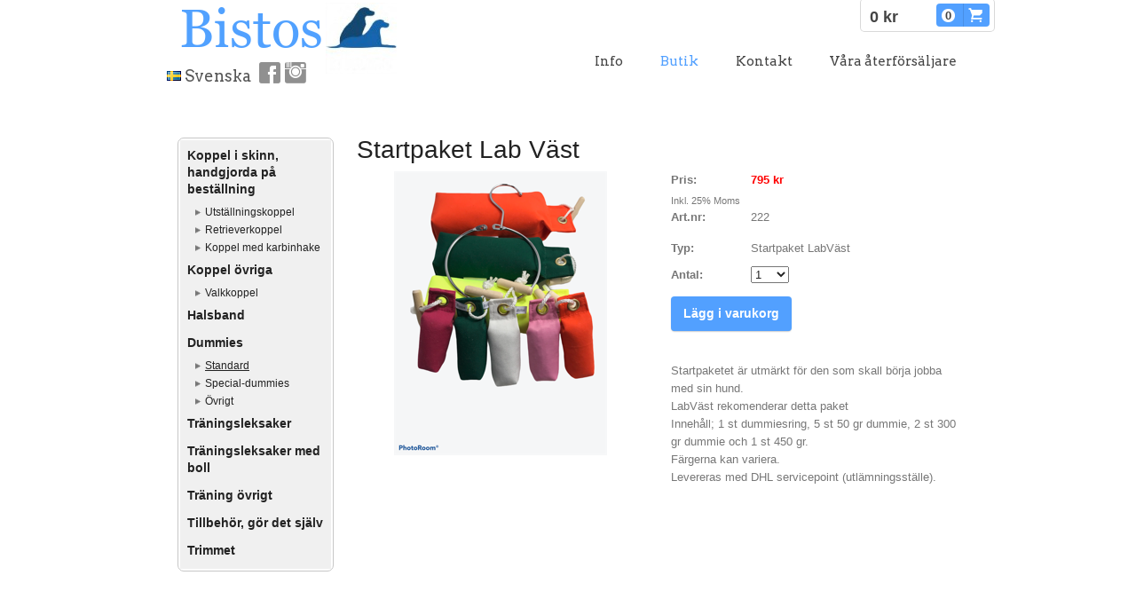

--- FILE ---
content_type: text/html;charset=utf-8
request_url: https://www.bistos.se/store/p/0/startpaket-lab-v%C3%A4st-1001757
body_size: 8304
content:
<!DOCTYPE html PUBLIC "-//W3C//DTD XHTML 1.0 Transitional//EN" "http://www.w3.org/TR/xhtml1/DTD/xhtml1-transitional.dtd"><html lang="sv" xml:lang="sv" xmlns="http://www.w3.org/1999/xhtml" class=" h24_page_store h24_page_store_product_view touch-menu-fix js-bundles faux-section-support h24mobile design-33 theme-309"  xmlns:fb="http://www.facebook.com/2008/fbml">
<head>
	<meta name="keywords" content="" />
	<meta name="description" property="og:description" content="Startpaketet är utmärkt för den som skall börja jobba med sin hund.LabVäst rekomenderar detta paketInnehåll; 1 st dummiesring,5 st 50 gr dummie, 2 st 300 gr ..." />

			<link rel="canonical" href="https://www.bistos.se/store/p/0/startpaket-lab-väst-1001757" />
	
				<meta property="og:image" content="https://h24-original.s3.amazonaws.com/147065/29548440-oRiwm.png"/>
			
	<title>Startpaket Lab Väst | Bistos</title>

			<style type="text/css">
			/* h24-icon */
			@font-face {
    font-family: 'h24-icon';
    src: url('/public/css/fonts/h24icon-webfont.eot');
    src: url('/public/css/fonts/h24icon-webfont.eot?#iefix') format('embedded-opentype'),
         url('/public/css/fonts/h24icon-webfont.woff') format('woff'),
         url('/public/css/fonts/h24icon-webfont.ttf') format('truetype'),
         url('/public/css/fonts/h24icon-webfont.svg#h24-iconicon') format('svg');
    font-weight: normal;
    font-style: normal;
} 

/* Use the following CSS code if you want to use data attributes for inserting your icons */
[data-icon]:before {
	font-family: 'h24-icon';
	content: attr(data-icon);
	speak: none;
	font-weight: normal;
	line-height: 1;
	-webkit-font-smoothing: antialiased;
    -moz-osx-font-smoothing: grayscale;
}

.h24_icon_right_space {
	padding-right: 0.5em;
}
.h24_icon_left_space {
    padding-left: 0.5em;
}

.h24_icon_letterpress {
    /*.opacity(85);*/
    opacity: 0.85;
    filter: alpha(opacity=85);
    text-shadow: rgba(255,255,255,0.2) 0 .1em, rgba(0,0,0,0.4) -0.1em -0.1em;
}		</style>
	
		<script type="text/javascript" src="/public/js/jquery/jquery-1.7.2.min.js"></script>

	<link rel="stylesheet" media="screen" type="text/css" href="//d16pu24ux8h2ex.cloudfront.net/css/bundles/H24DLiveMode-0/3527bc1a20cf4ef2e4cf4681b7930dad.h24.gz.css" />
<link rel="stylesheet" media="screen" type="text/css" href="/Page/H24-Combined-CSS?v=46&amp;iv=426&amp;h=147065" />
<script type="text/javascript">
		var l = document.createElement('link'); 
		l.rel = 'stylesheet';
		l.href = 'https://fonts.googleapis.com/css?family=Arvo';
		var h = document.getElementsByTagName('head')[0]; 
		h.parentNode.insertBefore(l, h);
</script>
<style type="text/css">
</style>





		<style type="text/css">
	.H24-Mobile-DesktopFooter {
		display:block;
	}
	</style>

					<style type="text/css">
		.responsive_header_panel {
			background-color: #121212 !important;
			color: #FFF !important;
		}

		.responsive_header_panel .header_panel_main .mobile-nav {
			background-color: #121212 !important;
		}

		.responsive_menu_action .hamburger_toggle_button_iconbar {
			background-color: #EEE !important;
		}

		.responsive_header_panel .page_title a:link,
		.responsive_header_panel .page_title a:visited {
			color: #FFF !important;
		}

		.h24mobile .responsive_nav_main .menu_level_1 li a,
		.h24mobile .responsive_nav_main .menu_level_1 li a:link,
		.h24mobile .responsive_nav_main .menu_level_1 li a:active,
		.h24mobile .responsive_nav_main .menu_level_1 li a:visited {
			background-color: #1e1e1e !important;
			border-top: 1px solid #383838 !important;
			border-bottom: 0 !important;
			color: #FFF !important;
		}
		.h24mobile .responsive_nav_main li.active > a:link, 
		.h24mobile .responsive_nav_main li.active > a:active,
		.h24mobile .responsive_nav_main li.active > a:visited {
			background-color: #121212 !important;
			color: #FFF !important;
		}

		.h24mobile .responsive_nav_main .menu_level_1 li.menu_submenu_open > a {
			border-top: 1px solid #383838 !important;
			background-color: #121212 !important;
			color: #FFF !important;
		}

		#responsive_flag_nav li a,
		#responsive_flag_nav li a:link,
		#responsive_flag_nav li a:active,
		#responsive_flag_nav li a:visited {
			background-color: #1e1e1e !important;
			border-top: 1px solid #383838 !important;
			border-bottom: 0 !important;
			color: #FFF !important;
		}

		.h24mobile .responsive_header_store_panel {
			background-color: #000000 !important;
		}

		#responsive_menu_icon {
			color: #FFF !important;
		}

	</style>
		<meta name="viewport" content="width=device-width, initial-scale=1.0" />
				<link rel="stylesheet" media="only screen and (max-width: 1023px)" type="text/css" href="//d16pu24ux8h2ex.cloudfront.net/css/bundles/H24MobileMode-0/710578b300f95d4168d83dfcefca172d.h24.gz.css" />		<script type="text/javascript">
		$(function() {
			$h24.mobile.init();
		});
		</script>
		<!-- End of responsive design -->
	


	<!--[if lte IE 7]>
	<script type="text/javascript">
		$(function(){$("#nav li").mouseover(function(){$(this).addClass("hover");}).mouseout(function(){$(this).removeClass("hover");});});
	</script>
	<![endif]-->
	





<style media="print">
	.hidden,#header,#head,.h24_footer,#footer,.h24_bg_image,#h24_webshop,#h24_order_popup,.h24_do_not_print,.alert_message,#h24_jq_tools_gallery,#facebox,#shadowbox_container,#top-menu-wrapper,#leftside,.sf-menu,#h24_simple_top_menu,#menu,#h24_controlPanel, #admin_panel, #add_content_panel, #ap_subMenuHolder,.editing_control_panel, .settings, .h24_minidropdown, .dialog_save_cancel_buttons,#h24_quickstart, #terms, #purchase_dialog, #h24_purchase_manager, .h24_dialog,#sortable_helper, .simplebit_tab, #h24_picnik_container, .visibility_hidden,.pp-FauxSection, .responsive_container{display:none !important;}/*! Non-supported blocks !*/ .h24_galleria_block {display:none !important;}/*! Make content wide !*/ .h24_heading span,.h24_content_container {width:95% !important;}.h24_collection {float:left;padding:10px;margin-bottom:20px;max-width:100% !important;width:auto !important;}.h24_collection_newline {clear:both;}.block_container {margin:0 10px 10px 0;}.h24_block_rss_block .mobile_fluid_width {width:95% !important;}.h24_content_container img {max-width:100% !important;}/*! Reset block height !*/ .block_container {min-height:auto !important;}.sortable {list-style-type:none;}body, .h24_design { background-color:#ffffff !important;;background-image:none !important;font-family:Georgia, Times, serif !important;font-size:11pt;/*!line-height:1.2;!*/ color:#000000 !important;}img {border:0;}p, span, td, th, h1,h2,h3,h4,h5,em,b,strong { color:#000000 !important;}p {margin:0;}li {background-image:none !important;}a:link, a:visited {color:#0059BF;background:transparent;font-weight:bold;text-decoration:underline;}/*! Clearing !*/ .clearer { clear:both; }/*! Simple gallery !*/ div.simple_gallery_content > div {float:left;position:relative;}div.simple_gallery_content  {clear:both;overflow:hidden;width:100%;}/*! Google maps !*/ div.h24_do_print {display:block;}</style>
</head>
<body class="h24-u-documentBackgroundHolder">
<div class="h24-u-documentBackgroundHolder-opacity-color"></div>


<div id="responsive_header_container" class="responsive_container">

<!-- Header panel -->
<div id="responsive_header_panel" class="responsive_header_panel ">
	<section class="header_panel_main">
		<div class="header_panel_nav_title">
							<h2 class="page_title">
					<a href="//www.bistos.se/">
											</a>
				</h2>
						&nbsp;		</div>
		<nav class="mobile-nav">
			<div class="header_panel_nav_flag">
									<a href="#" id="responsive_language_icon" class="responsive_language_icon">
												<img class="flag" src="/public/css/common/images/flags2.0/flags-iso/shiny/48/SE.png" alt="Svenska" /> 
					</a>
							</div>

						<div class="header_panel_nav_menu">
				<a href="#" id="responsive_menu_icon" class="responsive_menu_action">
					<span class="hamburger_toggle_button_iconbar">&nbsp;</span>
					<span class="hamburger_toggle_button_iconbar">&nbsp;</span>
					<span class="hamburger_toggle_button_iconbar">&nbsp;</span>
				</a>
			</div>
						<div style="clear:both"></div> 
		</nav>
	</section>
	
	<div class="clearer"></div>
</div>




<nav id="responsive_nav_main" class="responsive_nav_main responsive_nav_main_top closed">
	<ul class="menu_level_1">
								<li >
									<a href="/sv-SE/info-21778984">
						Info						
											</a>
											</li>
											<li >
									<a href="https://www.bistos.se/store">
						Butik						
											</a>
											</li>
											<li >
									<a href="/sv-SE/kontakt-17601333">
						Kontakt						
											</a>
											</li>
											<li >
									<a href="/sv-SE/våra-återförsäljare-22295653">
						Våra återförsäljare						
											</a>
											</li>
						</ul>
</nav>
<div style="clear: both"></div></div>
<div class="responsive_nav_overlay hidden" id="responsive_nav_overlay"></div>


<div id="fb-root"></div>

<!-- H24Design Template Start -->
	

	<div class="page">
		<div id="wrapper">
			<div class="container">
				<div id="header">
					<div class="holder">
							<div class="h24_collage_object h24_collage_object_imagetext h24_collage_free_floating_object" style="z-index:101;left:44px;top:9px;">
				<div class="h24_collage_object_content">
							<a href="/sv-SE" >
							<img src="/public/generate/collage_object.php?id=10793253&amp;h=cdbe59849121eb47434371ecfe532784" alt="Bistos" />
			</a>		</div>
	</div>
		<div id="h24_flag_list" style="left: 28px; top: 76px;">
	
		<div class="h24_flag_list_content">
							<ul id="h24_flag_list_ul" class="h24_flag_holder">
															<li class="h24_padding_left current" style="background-image: url(/public/css/common/images/flags/se.gif);">
																								<span style="">Svenska</span>
																						</li>
															
						</ul>
								</div>
	</div>
	

<div class="h24-socialBox-container" style="left:129px; top:69px; display: inline-block;" data-section="socialBoxContainer" data-appearance="sidebar_closed" data-active="true" data-linked="yes">
																																															
 			 				<a href="http://www.facebook.com/pages/Bistos/192099380831527" aria-label="facebook" onclick="window.open(this.href);return false;">
					<span class="h24-socialBox-headerPanel-icon  h24-socialBox-headerPanel-icon__dark " data-icon="&#58385;" aria-hidden="true"></span>				</a>
 																																													
 			 				<a href="http://instagram.com/bistos.se" aria-label="instagram" onclick="window.open(this.href);return false;">
					<span class="h24-socialBox-headerPanel-icon  h24-socialBox-headerPanel-icon__dark " data-icon="&#58387;" aria-hidden="true"></span>				</a>
 																																																						
		</div>
<div id="h24_store_mini_cart" style="top: 0px; right: 0px; ">
				<span class="h24_store_mini_cart_price">0 kr</span>
		<a class="h24_store_mini_cart_go_checkout h24-HpButton h24-HpButton__isPrimary h24-HpButton__noShadow" href="/store/checkout">
			<span class="h24_store_mini_cart_quantity_container">
				<span class="h24_store_mini_cart_quantity">0</span>
			</span>
			<span aria-hidden="true" data-icon="&#54582;"></span>
		</a>
	</div>
					<div class="navigation">
						<ul id="nav" class="fixTouchNav">
																							<li class=" ">
																			<a href="/sv-SE">Info</a>
																	</li>
																							<li class="active ">
																			<a href="https://www.bistos.se/store">Butik</a>
																	</li>
																							<li class=" ">
																			<a href="/sv-SE/kontakt-17601333">Kontakt</a>
																	</li>
																							<li class=" last">
																			<a href="/sv-SE/våra-återförsäljare-22295653">Våra återförsäljare</a>
																	</li>
													</ul>
					</div>
					</div>
				</div>
				<div id="main">
					<div id="content">
						<div id="h24_content_container" class="h24_content_container" style="width:880px; margin-left:40px;">	<div id="h24_store_product" class="h24_store">		<input type="hidden" name="productId" value="1001757"/>				<script type="text/javascript">			$(function() {				$h24.store_manager.initProduct({"disqus":1,"disqusUsername":"bistos","addThis":1});			});		</script>					
	<div id="h24_store_category_menu" class="h24_normal_text">
		<input type="hidden" name="categoryId" value="196630"/>
		
				<ul class="h24_store_category_menu_level_1">
							<li class="h24_store_category_manager_first">
					<a href="/store/category/koppel-i-skinn,-handgjorda-på-beställning-162953" >Koppel i skinn, handgjorda på beställning</a>

																<ul class="h24_store_category_menu_level_2">
																								<li>
										<a href="/store/category/utställningskoppel-202955" >Utställningskoppel</a>
										
																													</li>
																									<li>
										<a href="/store/category/retrieverkoppel-196932" >Retrieverkoppel</a>
										
																													</li>
																									<li>
										<a href="/store/category/koppel-med-karbinhake-196933" >Koppel med karbinhake</a>
										
																													</li>
														</ul>
									</li>
							<li class="h24_store_category_manager_notfirst">
					<a href="/store/category/koppel-övriga-315215" >Koppel övriga</a>

																<ul class="h24_store_category_menu_level_2">
																								<li>
										<a href="/store/category/valkkoppel-273466" >Valkkoppel</a>
										
																													</li>
														</ul>
									</li>
							<li class="h24_store_category_manager_notfirst">
					<a href="/store/category/halsband-162952" >Halsband</a>

														</li>
							<li class="h24_store_category_manager_notfirst">
					<a href="/store/category/dummies-162951" >Dummies</a>

																<ul class="h24_store_category_menu_level_2">
																								<li>
										<a href="/store/category/standard-196630" class="h24_store_category_menu_active">Standard</a>
										
																													</li>
																									<li>
										<a href="/store/category/special-dummies-195855" >Special-dummies</a>
										
																													</li>
																									<li>
										<a href="/store/category/övrigt-196930" >Övrigt </a>
										
																													</li>
														</ul>
									</li>
							<li class="h24_store_category_manager_notfirst">
					<a href="/store/category/träningsleksaker-162950" >Träningsleksaker</a>

														</li>
							<li class="h24_store_category_manager_notfirst">
					<a href="/store/category/träningsleksaker-med-boll-295164" >Träningsleksaker med boll</a>

														</li>
							<li class="h24_store_category_manager_notfirst">
					<a href="/store/category/träning-övrigt-176943" >Träning övrigt</a>

														</li>
							<li class="h24_store_category_manager_notfirst">
					<a href="/store/category/tillbehör,-gör-det-själv-264374" >Tillbehör, gör det själv</a>

														</li>
							<li class="h24_store_category_manager_notfirst">
					<a href="/store/category/trimmet-322132" >Trimmet</a>

														</li>
					</ul>
	</div>

<div id="h24_mobile_store_category_menu" style="display:none">
	<select size="1" id="h24_mobile_store_category_menu_nav">
		<option value="" selected="selected"># Kategorier #</option>
						<option value="/store/category/koppel-i-skinn,-handgjorda-på-beställning-162953">Koppel i skinn, handgjorda på beställning</option>

										
									<option value="/store/category/utställningskoppel-202955">- Utställningskoppel</option>
							
																	
									<option value="/store/category/retrieverkoppel-196932">- Retrieverkoppel</option>
							
																	
									<option value="/store/category/koppel-med-karbinhake-196933">- Koppel med karbinhake</option>
							
																	
									<option value="/store/category/koppel-övriga-315215">Koppel övriga</option>

										
									<option value="/store/category/valkkoppel-273466">- Valkkoppel</option>
							
																	
									<option value="/store/category/halsband-162952">Halsband</option>

											<option value="/store/category/dummies-162951">Dummies</option>

										
									<option value="/store/category/standard-196630">- Standard</option>
							
																	
									<option value="/store/category/special-dummies-195855">- Special-dummies</option>
							
																	
									<option value="/store/category/övrigt-196930">- Övrigt </option>
							
																	
									<option value="/store/category/träningsleksaker-162950">Träningsleksaker</option>

											<option value="/store/category/träningsleksaker-med-boll-295164">Träningsleksaker med boll</option>

											<option value="/store/category/träning-övrigt-176943">Träning övrigt</option>

											<option value="/store/category/tillbehör,-gör-det-själv-264374">Tillbehör, gör det själv</option>

											<option value="/store/category/trimmet-322132">Trimmet</option>

									</select>
</div>						<div id="h24_store_product_view" style="width: 678px;">						<div class="h24_store_product_name_container">								<h1 class="h24_store_product_name h24_big_heading h24_big_heading_store" style="line-height: 1;">					Startpaket Lab Väst									</h1>			</div>						<div class="clearer" style="margin-bottom: 10px;"></div>										<div id="h24_store_product_images" style="width: 324px; margin-right: 30px;">					<div class="h24_store_product_large_image" style="width: 324px; height: 324px;">													<a href="https://dst15js82dk7j.cloudfront.net/147065/95236969-kktb7.png" title="Labpaket" rel="lightbox[1966301001757]" class="h24-js-iv">								<img src="https://h24-original.s3.amazonaws.com/147065/29548440-oRiwm.png" width="240" height="320" srcset="" border="0" alt="Startpaket Lab Väst - Startpaket LabVäst"/>							</a>																		</div>									</div>						<div id="h24_store_product_sale_description" style="width: 324px;" class="h24_normal_text">				<div class="h24_store_product_sale">					<div class="clearer"></div><div class="h24_store_product_sale_left_column">			Pris: 	</div><div class="h24_store_product_sale_right_column h24_store_product_price">	795 kr</div><div class="clearer"></div>	<div class="h24_store_product_tax">		Inkl. 25% Moms	</div>	<div class="h24_store_product_sale_left_column">		Art.nr: 	</div>	<div class="h24_store_product_sale_right_column">		222	</div>	<div class="clearer"></div><div class="clearer"></div>	<div class="clearer" style="margin-bottom: 10px;"></div>	<div class="h24_store_product_sale_left_column">Typ:</div>	<div class="h24_store_product_sale_right_column">		Startpaket LabVäst	</div><div class="clearer"></div>	<div class="clearer" style="margin-bottom: 5px;"></div>		<div class="h24_store_product_sale_left_column">Antal:</div>	<div class="h24_store_product_sale_right_column h24_store_product_quantity">		<select name="quantity" class="h24_normal_text">							<option value="1">1</option>							<option value="2">2</option>							<option value="3">3</option>							<option value="4">4</option>							<option value="5">5</option>							<option value="6">6</option>							<option value="7">7</option>							<option value="8">8</option>							<option value="9">9</option>							<option value="10">10</option>							<option value="11">11</option>							<option value="12">12</option>							<option value="13">13</option>							<option value="14">14</option>							<option value="15">15</option>							<option value="16">16</option>							<option value="17">17</option>							<option value="18">18</option>							<option value="19">19</option>							<option value="20">20</option>							<option value="21">21</option>							<option value="22">22</option>							<option value="23">23</option>							<option value="24">24</option>							<option value="25">25</option>							<option value="26">26</option>							<option value="27">27</option>							<option value="28">28</option>							<option value="29">29</option>							<option value="30">30</option>							<option value="31">31</option>							<option value="32">32</option>							<option value="33">33</option>							<option value="34">34</option>							<option value="35">35</option>							<option value="36">36</option>							<option value="37">37</option>							<option value="38">38</option>							<option value="39">39</option>							<option value="40">40</option>							<option value="41">41</option>							<option value="42">42</option>							<option value="43">43</option>							<option value="44">44</option>							<option value="45">45</option>							<option value="46">46</option>							<option value="47">47</option>							<option value="48">48</option>							<option value="49">49</option>							<option value="50">50</option>							<option value="51">51</option>							<option value="52">52</option>							<option value="53">53</option>							<option value="54">54</option>							<option value="55">55</option>							<option value="56">56</option>							<option value="57">57</option>							<option value="58">58</option>							<option value="59">59</option>							<option value="60">60</option>							<option value="61">61</option>							<option value="62">62</option>							<option value="63">63</option>							<option value="64">64</option>							<option value="65">65</option>							<option value="66">66</option>							<option value="67">67</option>							<option value="68">68</option>							<option value="69">69</option>							<option value="70">70</option>							<option value="71">71</option>							<option value="72">72</option>							<option value="73">73</option>							<option value="74">74</option>							<option value="75">75</option>							<option value="76">76</option>							<option value="77">77</option>							<option value="78">78</option>							<option value="79">79</option>							<option value="80">80</option>							<option value="81">81</option>							<option value="82">82</option>							<option value="83">83</option>							<option value="84">84</option>							<option value="85">85</option>							<option value="86">86</option>							<option value="87">87</option>							<option value="88">88</option>							<option value="89">89</option>							<option value="90">90</option>							<option value="91">91</option>							<option value="92">92</option>							<option value="93">93</option>							<option value="94">94</option>							<option value="95">95</option>							<option value="96">96</option>							<option value="97">97</option>							<option value="98">98</option>							<option value="99">99</option>							<option value="100">100</option>					</select>	</div><div class="clearer"></div>	<div class="clearer" style="margin-bottom: 10px;"></div><div class="clearer h24_store_product_select_variant_error hidden" style="margin-bottom: 10px;">	<p class="alert_message"><strong>Vänligen välj en produktvariant ovan</strong></p></div>	<div class="h24_store_product_cart_button">		<a href="#" onClick="$h24.store_manager.addProductToCart(this, 1001757); return false;" class="h24-HpButton h24-HpButton__isPrimary h24-HpButton__isMedium" title="">Lägg i varukorg</a>		<div class="clearer"></div>	</div>				</div>								<div class="clearer" style="padding-bottom: 10px;"></div>													<script type="text/javascript">					var addthis_config =					{					   ui_language: "sv" 					}					</script>					<div class="clearer" style="padding-bottom: 10px;"></div>					<!-- AddThis Button BEGIN -->					<div class="addthis_toolbox addthis_default_style ">						<a class="addthis_button_facebook_like" fb:like:layout="button_count"></a>						<a class="addthis_button_preferred_1"></a>						<a class="addthis_button_preferred_2"></a>						<a class="addthis_button_preferred_3"></a>						<a class="addthis_button_preferred_4"></a>						<a class="addthis_button_compact"></a>						<a class="addthis_counter addthis_bubble_style"></a>					</div>					<div class="clearer" style="padding-bottom: 5px;"></div>					<!-- AddThis Button END -->													<div class="clearer" style="padding-bottom: 10px;"></div>					<div class="h24_store_product_description">						Startpaketet är utmärkt för den som skall börja jobba med sin hund.<br />LabVäst rekomenderar detta paket<br />Innehåll; 1 st dummiesring,&nbsp;5 st 50 gr dummie, 2 st 300 gr dummie och 1 st 450 gr.<br />Färgerna kan variera.<br />Levereras med DHL servicepoint (utlämningsställe).&nbsp;					</div>							</div>							<div class="clearer" style="padding-bottom: 20px;"></div>				<div id="disqus_thread"></div>				<noscript>Please enable JavaScript to view the <a href="https://disqus.com/?ref_noscript">comments powered by Disqus.</a></noscript>					</div>		<div class="clearer"></div>	</div></div>
					</div>
				<div style="clear:both"></div> 
				</div>
			</div>
		</div>
		<div id="footer">
				<div id="h24_footer_content" class="h24_footer_content">		<p>Copyright © 2021</p>
<p>&nbsp;</p>
<p>&nbsp;</p>	</div>				<div class="h24_footer_recommendation">			<div class="clearer"></div><br/>			Denna hemsida skapades med <a href="http://www.hemsida24.se/rc/147055/homepage_footer" target="_blank" rel="nofollow"><span id="h24_footer_recommendation_link">Hemsida24</span></a>		</div>			<div class="H24-Mobile-DesktopFooter">
		<div class="h24_footer_content">
					
			<br/>
							<p class="h24_mobile_show"><a href="?desktop=1" rel="nofollow">Visa skrivbordsversion</a></p>
					</div>
	</div>

		</div>
	</div><!-- H24Design Template End -->



	<div id="h24_store_panel" class="hidden h24_do_not_print">
		<div id="h24_store_panel_wrapper">
			<div id="h24_store_panel_content">
			</div>
		</div>
	</div>


	<script type="text/javascript" src="//d16pu24ux8h2ex.cloudfront.net/js/bundles/H24DLiveMode/2c7f98b343ab2d0dd631008d77d9c495.gz.js"></script>
<script type="text/javascript" src="/public/js/dynamic-resources.php?hid=147065&amp;vl=sv-SE&amp;l=1&amp;ac=sv-SE&amp;dl=sv-SE"></script>
<script type="text/javascript">
<!--//--><![CDATA[
$(function(){$h24.docReady();});
//]]>
</script>
<!--[if IE 7]><script type="text/javascript">document.getElementsByTagName('html')[0].className += ' ua-ie7';</script><![endif]-->
<!--[if IE 8]><script type="text/javascript">document.getElementsByTagName('html')[0].className += ' ua-ie8';</script><![endif]-->
<!--[if lte IE 8]><script type="text/javascript">document.getElementsByTagName('html')[0].className += ' ua-lte-ie8';</script><![endif]-->
<!--[if IE 9]><script type="text/javascript">document.getElementsByTagName('html')[0].className += ' ua-ie9';</script><![endif]-->
<script type="text/javascript">
<!--//--><![CDATA[

	var $h24 = new h24core({"pageid":9945863,"homepageid":"147065","sessionid":"p1r8i824frdph7u7h7tcj70mj04j12nd","editorBrandname":"Hemsida24","pageci":"17605411","design_id":"33","theme_id":"309","navigation_selectors":"#nav","design_revision_id":"3204","overflow_item_selector":"#nav > li","overflow_width":"898","overflowing_menu_allowed":false,"ckeditor_html_enabled":false,"blocks":[],"lang":"sv-SE","imageViewer":"Fancybox","isMobile":true,"hasActiveStore":true}); 
				
	$(function() {
		// Background-attachment equal to fixed is not working so good on mobiles/tablets, so replace with 
		// scroll instead only on body and page faux sections.
		if ($(window).width() <= 1280 && Modernizr.touch)
		{
			// MOBILE TOUCH DEVICE
			
			if ($('body').css('backgroundAttachment') === 'fixed')
			{
				$('body').css('backgroundAttachment', 'scroll');
			}

			$('.pp-FauxSection').each(function() {
				var $this = $(this);

				if ($this.css('backgroundAttachment') === 'fixed')
				{
					$this.css('backgroundAttachment', 'scroll');
				}
			});
		}
	});


//]]>
</script>
<script type="text/javascript">
/* <![CDATA[ */
document.write('<div id="h24_webshop" class="hidden h24_do_not_print"><div id="h24_webshop_wrapper"><div id="h24_webshop_toggle" class="toggle_webshop"><span>Varukorg</span></div><div id="h24_webshop_content"></div><!'+'--[if lte IE 6.5]><iframe></iframe><![endif]--></div></div>');
document.write('<div data-color="#000000" data-opacity="0.3" data-speed="500" class="h24_jqt_simple_overlay h24_do_not_print" id="h24_jq_tools_gallery" ><a class="h24_jqt_prev">Föregående</a><a class="h24_jqt_next">Nästa</a><div class="h24_jqt_info"></div><img class="h24_jqt_progress" src="/public/js/jquery/jquery_tools/flowplayer/loading.gif" alt="Loading..." /></div>');
$(function() {
	var a = new Image(1,1);
	a.src="/public/js/h24ca_ddb.php?hid=147065&referer="+encodeURIComponent(document.referrer)+"&r="+Math.random()*1000000;
});
/* ]]> */
</script>

	<script type="text/javascript">
		$(function() {
			$h24.cookieBar.init();
		});
	</script>

		<div id="h24_footer_recommendation_tooltip_container">		<div class="h24_tooltip h24_tooltip_bottom">			<div class="h24_tooltip_arrow"></div>			<p style="margin-bottom: 7px;"><strong>Skapa en hemsida själv utan förkunskaper</strong></p> 			<p>Hemsida24 är en lättanvänd tjänst där du bygger och uppdaterar din hemsida.</p>							<div style="padding-bottom: 10px;"></div>										<a href="http://www.hemsida24.se/rc/147055/homepage_footer" target="_blank" rel="nofollow">Gå till Hemsida24 och prova 30 dagar gratis.</a><br/>									<div style="padding-bottom: 10px;"></div>			<em>(Det här Hemsida24-tipset är frivilligt)</em>		</div>	</div>
<script type="text/javascript">
$(function() {
		var iframesOnPage = $('iframe').size();

	if (iframesOnPage > 0) {
		setInterval(function() {
			$h24.fauxSections.reposition();
		}, 500);
	}
});
</script>

</body>
	<script type="text/javascript">
				$(function() {
			// Load font awesome dynamically
			(function() {
				var l = document.createElement('link');
				l.rel = 'stylesheet';
				l.href = '//cdnjs.cloudflare.com/ajax/libs/font-awesome/4.7.0/css/font-awesome.min.css';
				var h = document.getElementsByTagName('head')[0];
				h.parentNode.insertBefore(l, h);
			})();
		});
	</script>

					<script type="text/javascript">
		(function($, undefined) {
			$(function() {
				// Only add recaptcha script if any form blocks exists
				if ($('#h24_content_container .form_block').size() > 0) {
					var script = document.createElement("script");
				    script.type = "text/javascript";
				    script.src = "https://www.google.com/recaptcha/api.js?hl=sv";
				    script.defer = true;
				    script.async = true;

				    $("head").append(script);
				}
			});
		})(jQuery);
		</script>
	</html>
